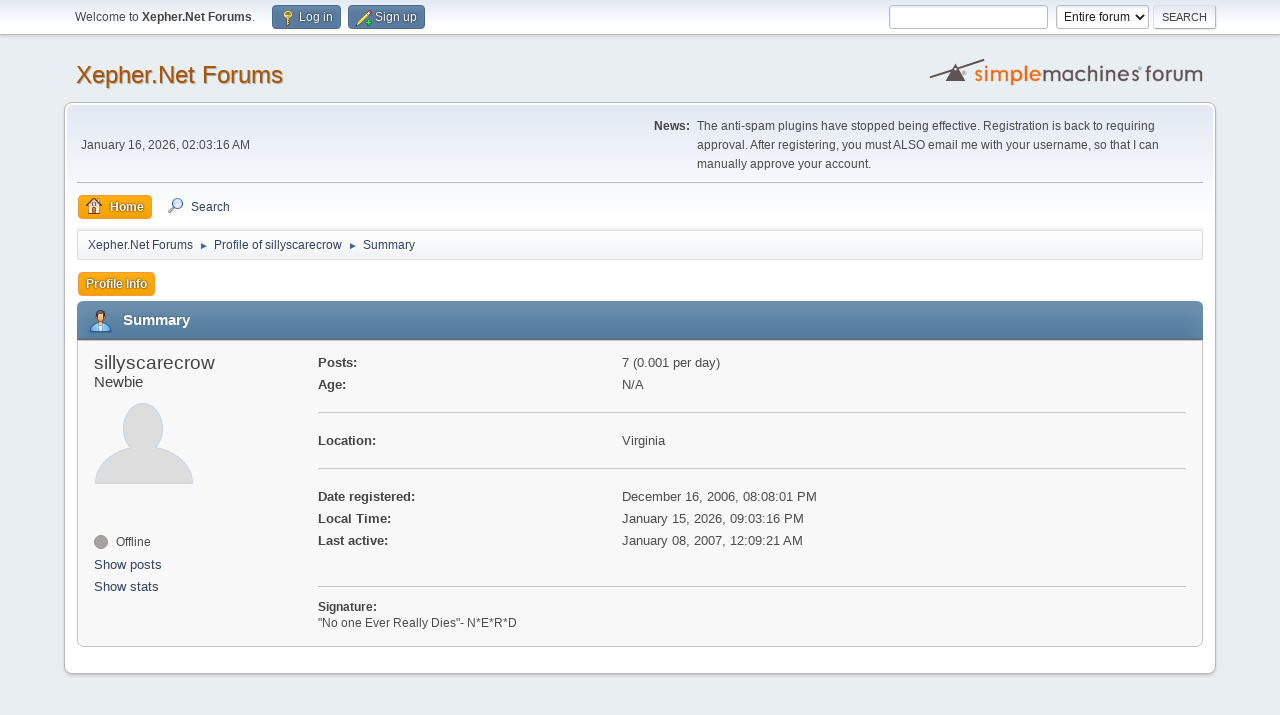

--- FILE ---
content_type: text/html; charset=UTF-8
request_url: https://xepher.net/forum/index.php?action=profile;u=609
body_size: 3341
content:
<!DOCTYPE html>
<html lang="en-US">
<head>
	<meta charset="UTF-8">
	<link rel="stylesheet" href="https://xepher.net/forum/Themes/default/css/minified_a776921c1e1ed13235b274bcfa4f6c10.css?smf214_1682960791">
	<script>
		var smf_theme_url = "https://xepher.net/forum/Themes/default";
		var smf_default_theme_url = "https://xepher.net/forum/Themes/default";
		var smf_images_url = "https://xepher.net/forum/Themes/default/images";
		var smf_smileys_url = "http://xepher.net/forum/Smileys";
		var smf_smiley_sets = "default,aaron,akyhne,fugue,alienine";
		var smf_smiley_sets_default = "default";
		var smf_avatars_url = "http://xepher.net/forum/avatars";
		var smf_scripturl = "https://xepher.net/forum/index.php?PHPSESSID=va8fbh6u97reau41eptplkset7&amp;";
		var smf_iso_case_folding = false;
		var smf_charset = "UTF-8";
		var smf_session_id = "52d8f37202b75d477eda109da4d17300";
		var smf_session_var = "f35baae33";
		var smf_member_id = 0;
		var ajax_notification_text = 'Loading...';
		var help_popup_heading_text = 'A little lost? Let me explain:';
		var banned_text = 'Sorry Guest, you are banned from using this forum!';
		var smf_txt_expand = 'Expand';
		var smf_txt_shrink = 'Shrink';
		var smf_collapseAlt = 'Hide';
		var smf_expandAlt = 'Show';
		var smf_quote_expand = false;
		var allow_xhjr_credentials = false;
	</script>
	<script src="https://ajax.googleapis.com/ajax/libs/jquery/3.6.3/jquery.min.js"></script>
	<script src="https://xepher.net/forum/Themes/default/scripts/minified_7a1d3d79ebdcf327c311b42ecde3fe28.js?smf214_1682960791"></script>
	<script>
	var smf_you_sure ='Are you sure you want to do this?';
	</script>
	<title>Profile of sillyscarecrow</title>
	<meta name="viewport" content="width=device-width, initial-scale=1">
	<meta property="og:site_name" content="Xepher.Net Forums">
	<meta property="og:title" content="Profile of sillyscarecrow">
	<meta property="og:url" content="https://xepher.net/forum/index.php?PHPSESSID=va8fbh6u97reau41eptplkset7&amp;action=profile;u=609">
	<meta property="og:description" content="Profile of sillyscarecrow">
	<meta name="description" content="Profile of sillyscarecrow">
	<meta name="theme-color" content="#557EA0">
	<link rel="canonical" href="https://xepher.net/forum/index.php?action=profile;u=609">
	<link rel="help" href="https://xepher.net/forum/index.php?PHPSESSID=va8fbh6u97reau41eptplkset7&amp;action=help">
	<link rel="contents" href="https://xepher.net/forum/index.php?PHPSESSID=va8fbh6u97reau41eptplkset7&amp;">
	<link rel="search" href="https://xepher.net/forum/index.php?PHPSESSID=va8fbh6u97reau41eptplkset7&amp;action=search">
	<link rel="alternate" type="application/rss+xml" title="Xepher.Net Forums - RSS" href="https://xepher.net/forum/index.php?PHPSESSID=va8fbh6u97reau41eptplkset7&amp;action=.xml;type=rss2">
	<link rel="alternate" type="application/atom+xml" title="Xepher.Net Forums - Atom" href="https://xepher.net/forum/index.php?PHPSESSID=va8fbh6u97reau41eptplkset7&amp;action=.xml;type=atom">
</head>
<body id="chrome" class="action_profile">
<div id="footerfix">
	<div id="top_section">
		<div class="inner_wrap">
			<ul class="floatleft" id="top_info">
				<li class="welcome">
					Welcome to <strong>Xepher.Net Forums</strong>.
				</li>
				<li class="button_login">
					<a href="https://xepher.net/forum/index.php?PHPSESSID=va8fbh6u97reau41eptplkset7&amp;action=login" class="open" onclick="return reqOverlayDiv(this.href, 'Log in', 'login');">
						<span class="main_icons login"></span>
						<span class="textmenu">Log in</span>
					</a>
				</li>
				<li class="button_signup">
					<a href="https://xepher.net/forum/index.php?PHPSESSID=va8fbh6u97reau41eptplkset7&amp;action=signup" class="open">
						<span class="main_icons regcenter"></span>
						<span class="textmenu">Sign up</span>
					</a>
				</li>
			</ul>
			<form id="search_form" class="floatright" action="https://xepher.net/forum/index.php?PHPSESSID=va8fbh6u97reau41eptplkset7&amp;action=search2" method="post" accept-charset="UTF-8">
				<input type="search" name="search" value="">&nbsp;
				<select name="search_selection">
					<option value="all" selected>Entire forum </option>
				</select>
				<input type="submit" name="search2" value="Search" class="button">
				<input type="hidden" name="advanced" value="0">
			</form>
		</div><!-- .inner_wrap -->
	</div><!-- #top_section -->
	<div id="header">
		<h1 class="forumtitle">
			<a id="top" href="https://xepher.net/forum/index.php?PHPSESSID=va8fbh6u97reau41eptplkset7&amp;">Xepher.Net Forums</a>
		</h1>
		<img id="smflogo" src="https://xepher.net/forum/Themes/default/images/smflogo.svg" alt="Simple Machines Forum" title="Simple Machines Forum">
	</div>
	<div id="wrapper">
		<div id="upper_section">
			<div id="inner_section">
				<div id="inner_wrap" class="hide_720">
					<div class="user">
						<time datetime="2026-01-16T02:03:16Z">January 16, 2026, 02:03:16 AM</time>
					</div>
					<div class="news">
						<h2>News: </h2>
						<p>The anti-spam plugins have stopped being effective. Registration is back to requiring approval. After registering, you must ALSO email me with your username, so that I can manually approve your account.</p>
					</div>
				</div>
				<a class="mobile_user_menu">
					<span class="menu_icon"></span>
					<span class="text_menu">Main Menu</span>
				</a>
				<div id="main_menu">
					<div id="mobile_user_menu" class="popup_container">
						<div class="popup_window description">
							<div class="popup_heading">Main Menu
								<a href="javascript:void(0);" class="main_icons hide_popup"></a>
							</div>
							
					<ul class="dropmenu menu_nav">
						<li class="button_home">
							<a class="active" href="https://xepher.net/forum/index.php?PHPSESSID=va8fbh6u97reau41eptplkset7&amp;">
								<span class="main_icons home"></span><span class="textmenu">Home</span>
							</a>
						</li>
						<li class="button_search">
							<a href="https://xepher.net/forum/index.php?PHPSESSID=va8fbh6u97reau41eptplkset7&amp;action=search">
								<span class="main_icons search"></span><span class="textmenu">Search</span>
							</a>
						</li>
					</ul><!-- .menu_nav -->
						</div>
					</div>
				</div>
				<div class="navigate_section">
					<ul>
						<li>
							<a href="https://xepher.net/forum/index.php?PHPSESSID=va8fbh6u97reau41eptplkset7&amp;"><span>Xepher.Net Forums</span></a>
						</li>
						<li>
							<span class="dividers"> &#9658; </span>
							<a href="https://xepher.net/forum/index.php?PHPSESSID=va8fbh6u97reau41eptplkset7&amp;action=profile;u=609"><span>Profile of sillyscarecrow</span></a>
						</li>
						<li class="last">
							<span class="dividers"> &#9658; </span>
							<a href="https://xepher.net/forum/index.php?PHPSESSID=va8fbh6u97reau41eptplkset7&amp;action=profile;u=609;area=summary"><span>Summary</span></a>
						</li>
					</ul>
				</div><!-- .navigate_section -->
			</div><!-- #inner_section -->
		</div><!-- #upper_section -->
		<div id="content_section">
			<div id="main_content_section">
	<a class="mobile_generic_menu_1">
		<span class="menu_icon"></span>
		<span class="text_menu"> Menu</span>
	</a>
	<div id="genericmenu">
		<div id="mobile_generic_menu_1" class="popup_container">
			<div class="popup_window description">
				<div class="popup_heading">
					 Menu
					<a href="javascript:void(0);" class="main_icons hide_popup"></a>
				</div>
				
				<div class="generic_menu">
					<ul class="dropmenu dropdown_menu_1">
						<li class="subsections"><a class="active " href="https://xepher.net/forum/index.php?PHPSESSID=va8fbh6u97reau41eptplkset7&amp;action=profile;area=summary;u=609">Profile Info</a>
							<ul>
								<li>
									<a class="profile_menu_icon administration chosen " href="https://xepher.net/forum/index.php?PHPSESSID=va8fbh6u97reau41eptplkset7&amp;action=profile;area=summary;u=609"><span class="main_icons administration"></span>Summary</a>
								</li>
								<li>
									<a class="profile_menu_icon stats" href="https://xepher.net/forum/index.php?PHPSESSID=va8fbh6u97reau41eptplkset7&amp;action=profile;area=statistics;u=609"><span class="main_icons stats"></span>Show stats</a>
								</li>
								<li class="subsections">
									<a class="profile_menu_icon posts" href="https://xepher.net/forum/index.php?PHPSESSID=va8fbh6u97reau41eptplkset7&amp;action=profile;area=showposts;u=609"><span class="main_icons posts"></span>Show posts</a>
									<ul>
										<li>
											<a  href="https://xepher.net/forum/index.php?PHPSESSID=va8fbh6u97reau41eptplkset7&amp;action=profile;area=showposts;sa=messages;u=609">Messages</a>
										</li>
										<li>
											<a  href="https://xepher.net/forum/index.php?PHPSESSID=va8fbh6u97reau41eptplkset7&amp;action=profile;area=showposts;sa=topics;u=609">Topics</a>
										</li>
										<li>
											<a  href="https://xepher.net/forum/index.php?PHPSESSID=va8fbh6u97reau41eptplkset7&amp;action=profile;area=showposts;sa=attach;u=609">Attachments</a>
										</li>
									</ul>
								</li>
							</ul>
						</li>
					</ul><!-- .dropmenu -->
				</div><!-- .generic_menu -->
			</div>
		</div>
	</div>
	<script>
		$( ".mobile_generic_menu_1" ).click(function() {
			$( "#mobile_generic_menu_1" ).show();
			});
		$( ".hide_popup" ).click(function() {
			$( "#mobile_generic_menu_1" ).hide();
		});
	</script>
				<div id="admin_content">
					<div class="cat_bar">
						<h3 class="catbg">
								<span class="main_icons profile_hd icon"></span>Summary
						</h3>
					</div><!-- .cat_bar -->
			<script>
				disableAutoComplete();
			</script>
			
		<div class="errorbox" style="display:none" id="profile_error">
		</div><!-- #profile_error -->
	<div id="profileview" class="roundframe flow_auto noup">
		<div id="basicinfo">
			<div class="username clear">
				<h4>
					sillyscarecrow
					<span class="position">Newbie</span>
				</h4>
			</div>
			<img class="avatar" src="http://xepher.net/forum/avatars/default.png" alt="">
			<ul class="icon_fields clear">
				<li class="custom_field"><span class=" main_icons gender_0" title="None"></span></li>
			</ul>
			<span id="userstatus">
				<span class="off" title="Offline"></span><span class="smalltext"> Offline</span>
			</span>
			<a href="https://xepher.net/forum/index.php?PHPSESSID=va8fbh6u97reau41eptplkset7&amp;action=profile;area=showposts;u=609" class="infolinks">Show posts</a>
			<a href="https://xepher.net/forum/index.php?PHPSESSID=va8fbh6u97reau41eptplkset7&amp;action=profile;area=statistics;u=609" class="infolinks">Show stats</a>
		</div><!-- #basicinfo -->

		<div id="detailedinfo">
			<dl class="settings">
				<dt>Posts: </dt>
				<dd>7 (0.001 per day)</dd>
				<dt>Age:</dt>
				<dd>N/A</dd>
			</dl>
			<dl class="settings">
				<dt>Location:</dt>
				<dd>Virginia</dd>
			</dl>
			<dl class="settings noborder">
				<dt>Date registered: </dt>
				<dd>December 16, 2006, 08:08:01 PM</dd>
				<dt>Local Time:</dt>
				<dd>January 15, 2026, 09:03:16 PM</dd>
				<dt>Last active: </dt>
				<dd>January 08, 2007, 12:09:21 AM</dd>
			</dl>
			<div class="signature">
				<h5>Signature:</h5>
				"No one Ever Really Dies"- N*E*R*D
			</div>
		</div><!-- #detailedinfo -->
	</div><!-- #profileview -->
				</div><!-- #admin_content -->
			</div><!-- #main_content_section -->
		</div><!-- #content_section -->
	</div><!-- #wrapper -->
</div><!-- #footerfix -->
	<div id="footer">
		<div class="inner_wrap">
		<ul>
			<li class="floatright"><a href="https://xepher.net/forum/index.php?PHPSESSID=va8fbh6u97reau41eptplkset7&amp;action=help">Help</a> | <a href="https://xepher.net/forum/index.php?PHPSESSID=va8fbh6u97reau41eptplkset7&amp;action=agreement">Terms and Rules</a> | <a href="#top_section">Go Up &#9650;</a></li>
			<li class="copyright"><a href="https://xepher.net/forum/index.php?PHPSESSID=va8fbh6u97reau41eptplkset7&amp;action=credits" title="License" target="_blank" rel="noopener">SMF 2.1.4 &copy; 2023</a>, <a href="https://www.simplemachines.org" title="Simple Machines" target="_blank" rel="noopener">Simple Machines</a></li>
		</ul>
		<p>Page created in 0.077 seconds with 13 queries.</p>
		</div>
	</div><!-- #footer -->
<script>
window.addEventListener("DOMContentLoaded", function() {
	function triggerCron()
	{
		$.get('https://xepher.net/forum' + "/cron.php?ts=1768528995");
	}
	window.setTimeout(triggerCron, 1);
});
</script>
</body>
</html>